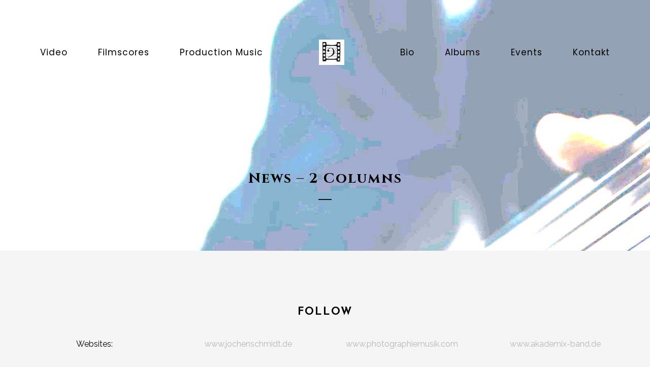

--- FILE ---
content_type: text/css
request_url: http://bassbassbass.de/wp-content/plugins/elementor-for-sonaar/assets/css/sonaar-addons-elementor.css?ver=2.5.1
body_size: 7158
content:
.sr-offcanvas-container, .sr-offcanvas-container #pusher,
.sr-offcanvas-container #overlay,
.sr-offcanvas-container #overlay .perspective,
.sr-offcanvas-content #pusher,
.sr-offcanvas-content #overlay,
.sr-offcanvas-content #overlay .perspective, .sr-offcanvas-container:after, .sr-offcanvas-content-left.sr-offcanvas-push, .sr-offcanvas-content-left.sr-offcanvas-3dyatch, .sr-offcanvas-content-left.sr-offcanvas-slide, .sr-offcanvas-content-right.sr-offcanvas-push, .sr-offcanvas-content-right.sr-offcanvas-3dyatch, .sr-offcanvas-content-right.sr-offcanvas-slide, .sr-offcanvas-content-visible div#sonaar-player.srt_sticky-player,
.sr-offcanvas-content-visible header .sr-sticky {
  transition: transform 500ms !important; }

.sr-e-menu--anim-enable .sr-e-menu.sr-menu--vertical li:nth-of-type(1) {
  transition: opacity 500ms 70ms, top 500ms 70ms, color 150ms 0ms; }

.sr-e-menu--anim-enable .sr-e-menu.sr-menu--vertical li:nth-of-type(2) {
  transition: opacity 500ms 140ms, top 500ms 140ms, color 150ms 0ms; }

.sr-e-menu--anim-enable .sr-e-menu.sr-menu--vertical li:nth-of-type(3) {
  transition: opacity 500ms 210ms, top 500ms 210ms, color 150ms 0ms; }

.sr-e-menu--anim-enable .sr-e-menu.sr-menu--vertical li:nth-of-type(4) {
  transition: opacity 500ms 280ms, top 500ms 280ms, color 150ms 0ms; }

.sr-e-menu--anim-enable .sr-e-menu.sr-menu--vertical li:nth-of-type(5) {
  transition: opacity 500ms 350ms, top 500ms 350ms, color 150ms 0ms; }

.sr-e-menu--anim-enable .sr-e-menu.sr-menu--vertical li:nth-of-type(6) {
  transition: opacity 500ms 420ms, top 500ms 420ms, color 150ms 0ms; }

.sr-e-menu--anim-enable .sr-e-menu.sr-menu--vertical li:nth-of-type(7) {
  transition: opacity 500ms 490ms, top 500ms 490ms, color 150ms 0ms; }

.sr-e-menu--anim-enable .sr-e-menu.sr-menu--vertical li:nth-of-type(8) {
  transition: opacity 500ms 560ms, top 500ms 560ms, color 150ms 0ms; }

.sr-e-menu--anim-enable .sr-e-menu.sr-menu--vertical li:nth-of-type(9) {
  transition: opacity 500ms 630ms, top 500ms 630ms, color 150ms 0ms; }

.sr-e-menu--anim-enable .sr-e-menu.sr-menu--vertical li:nth-of-type(10) {
  transition: opacity 500ms 700ms, top 500ms 700ms, color 150ms 0ms; }

.sr-e-menu--anim-enable .sr-e-menu.sr-menu--vertical li:nth-of-type(11) {
  transition: opacity 500ms 770ms, top 500ms 770ms, color 150ms 0ms; }

.sr-e-menu--anim-enable .sr-e-menu.sr-menu--vertical li:nth-of-type(12) {
  transition: opacity 500ms 840ms, top 500ms 840ms, color 150ms 0ms; }

.sr-e-menu--anim-enable .sr-e-menu.sr-menu--vertical li:nth-of-type(13) {
  transition: opacity 500ms 910ms, top 500ms 910ms, color 150ms 0ms; }

.sr-e-menu--anim-enable .sr-e-menu.sr-menu--vertical li:nth-of-type(14) {
  transition: opacity 500ms 980ms, top 500ms 980ms, color 150ms 0ms; }

.sr-e-menu--anim-enable .sr-e-menu.sr-menu--vertical li:nth-of-type(15) {
  transition: opacity 500ms 1050ms, top 500ms 1050ms, color 150ms 0ms; }

.sr-e-menu--anim-enable .sr-e-menu.sr-menu--vertical li:nth-of-type(16) {
  transition: opacity 500ms 1120ms, top 500ms 1120ms, color 150ms 0ms; }

.sr-e-menu--anim-enable .sr-e-menu.sr-menu--vertical li:nth-of-type(17) {
  transition: opacity 500ms 1190ms, top 500ms 1190ms, color 150ms 0ms; }

.sr-e-menu--anim-enable .sr-e-menu.sr-menu--vertical li:nth-of-type(18) {
  transition: opacity 500ms 1260ms, top 500ms 1260ms, color 150ms 0ms; }

.sr-e-menu--anim-enable .sr-e-menu.sr-menu--vertical li:nth-of-type(19) {
  transition: opacity 500ms 1330ms, top 500ms 1330ms, color 150ms 0ms; }

.sr-e-menu--anim-enable .sr-e-menu.sr-menu--vertical li:nth-of-type(20) {
  transition: opacity 500ms 1400ms, top 500ms 1400ms, color 150ms 0ms; }

.sr-e-menu--anim-enable .sr-e-menu.sr-menu--vertical li:nth-of-type(21) {
  transition: opacity 500ms 1470ms, top 500ms 1470ms, color 150ms 0ms; }

.sr-e-menu--anim-enable .sr-e-menu.sr-menu--vertical li:nth-of-type(22) {
  transition: opacity 500ms 1540ms, top 500ms 1540ms, color 150ms 0ms; }

.sr-e-menu--anim-enable .sr-e-menu.sr-menu--vertical li:nth-of-type(23) {
  transition: opacity 500ms 1610ms, top 500ms 1610ms, color 150ms 0ms; }

.sr-e-menu--anim-enable .sr-e-menu.sr-menu--vertical li:nth-of-type(24) {
  transition: opacity 500ms 1680ms, top 500ms 1680ms, color 150ms 0ms; }

.sr-e-menu--anim-enable .sr-e-menu.sr-menu--vertical li:nth-of-type(25) {
  transition: opacity 500ms 1750ms, top 500ms 1750ms, color 150ms 0ms; }

.sr-e-menu--anim-enable .sr-e-menu.sr-menu--vertical li:nth-of-type(26) {
  transition: opacity 500ms 1820ms, top 500ms 1820ms, color 150ms 0ms; }

.sr-e-menu--anim-enable .sr-e-menu.sr-menu--vertical li:nth-of-type(27) {
  transition: opacity 500ms 1890ms, top 500ms 1890ms, color 150ms 0ms; }

.sr-e-menu--anim-enable .sr-e-menu.sr-menu--vertical li:nth-of-type(28) {
  transition: opacity 500ms 1960ms, top 500ms 1960ms, color 150ms 0ms; }

.sr-e-menu--anim-enable .sr-e-menu.sr-menu--vertical li:nth-of-type(29) {
  transition: opacity 500ms 2030ms, top 500ms 2030ms, color 150ms 0ms; }

.sr-e-menu--anim-enable .sr-e-menu.sr-menu--vertical li:nth-of-type(30) {
  transition: opacity 500ms 2100ms, top 500ms 2100ms, color 150ms 0ms; }

#footer .container,
.elementor-editor-active.single-block .container {
  max-width: initial;
  padding: 0px; }

.admin-bar .sr-vertical-menu-bar {
  top: 32px !important; }

.sr-vertical-menu-bar {
  width: 70px !important;
  height: 100vh !important;
  position: fixed;
  top: 0 !important;
  z-index: 99; }

.sr-offcanvas-content {
  position: fixed;
  top: 0;
  left: 0;
  z-index: 100;
  opacity: 0;
  width: 300px;
  max-width: 100%;
  height: 100%;
  overflow-y: auto;
  overflow-x: hidden;
  -webkit-transition: all 300ms;
  -o-transition: all 300ms;
  transition: all 300ms; }

body[sr-oc-transition="slide"] .sr-offcanvas-container.sr-offcanvas-content-visible {
  -webkit-transform: none !important;
  -ms-transform: none !important;
  transform: none !important; }

.sr-offcanvas-content .sr-offcanvas-close {
  position: absolute;
  cursor: pointer;
  float: right;
  top: 20px;
  right: 20px;
  line-height: 1;
  z-index: 1;
  font-style: normal;
  font-family: Helvetica, Arial, sans-serif;
  font-weight: 100;
  font-size: 24px;
  margin-left: 15px; }

.sr-offcanvas-toggle {
  cursor: pointer; }

.sr-offcanvas-container {
  position: relative;
  left: 0;
  z-index: 99;
  height: 100%; }

body[sr-oc-transition="3dyatch"] .sr-offcanvas-container #overlay {
  position: absolute; }
  body[sr-oc-transition="3dyatch"] .sr-offcanvas-container #overlay .perspective {
    transform-origin: unset;
    position: absolute; }

.sr-offcanvas-container:after {
  content: "";
  position: absolute;
  top: 0;
  right: 0;
  width: 0;
  height: 0;
  background: rgba(0, 0, 0, 0.2);
  opacity: 0;
  -webkit-transition: opacity 0.5s, width 0.1s 0.5s, height 0.1s 0.5s;
  -o-transition: opacity 0.5s, width 0.1s 0.5s, height 0.1s 0.5s;
  transition: opacity 0.5s, width 0.1s 0.5s, height 0.1s 0.5s; }

.sr-offcanvas-content-open {
  overflow-y: hidden; }

.sr-offcanvas-content-open .sr-offcanvas-container {
  pointer-events: none; }
  .sr-offcanvas-content-open .sr-offcanvas-container:after {
    width: 100%;
    height: 100%;
    opacity: 1;
    -webkit-transition: opacity 0.5s;
    -o-transition: opacity 0.5s;
    transition: opacity 0.5s;
    z-index: 100001; }

.sr-offcanvas-content.sr-offcanvas-content-right {
  left: auto;
  right: 0; }

.sr-offcanvas-content .sr-offcanvas-header {
  position: absolute;
  /* avoid useless scrolling inside the canvas */
  display: -webkit-box;
  display: -ms-flexbox;
  display: flex;
  -webkit-box-pack: justify;
  -ms-flex-pack: justify;
  justify-content: space-between;
  float: left;
  width: 100%;
  height: 60px; }

.sr-offcanvas-content .sr-offcanvas-body {
  float: left;
  max-width: 100vw; }

.sr-offcanvas-toggle-wrap .sr-offcanvas-toggle {
  display: -webkit-inline-box;
  display: -ms-inline-flexbox;
  display: inline-flex; }

.sr-offcanvas-icon-before .sr-offcanvas-toggle-icon {
  margin-right: 5px; }

.sr-offcanvas-icon-after .sr-offcanvas-toggle-icon {
  -webkit-box-ordinal-group: 3;
  -ms-flex-order: 2;
  order: 2;
  margin-left: 5px; }

.sr-offcanva-txt-align-right .sr-toggle-text {
  margin-left: 10px; }

.sr-offcanva-txt-align-left .sr-toggle-text {
  margin-right: 10px; }

.sr-offcanvas-content.sr-offcanvas-slide {
  -webkit-transform: translate3d(-100%, 0, 0);
  transform: translate3d(-100%, 0, 0);
  opacity: 1; }

.sr-offcanvas-content.sr-offcanvas-slide.sr-offcanvas-content-right {
  -webkit-transform: translate3d(100%, 0, 0);
  transform: translate3d(100%, 0, 0); }

.sr-offcanvas-content.sr-offcanvas-reveal {
  z-index: 1; }
  .wp-admin-bar .sr-offcanvas-content.sr-offcanvas-reveal {
    margin-top: 32px; }
  .sr-offcanvas-content.sr-offcanvas-reveal.sr-offcanvas-content-visible {
    z-index: 2; }

.sr-offcanvas-content.sr-offcanvas-content-visible {
  opacity: 1; }

.sr-offcanvas-content-left.sr-offcanvas-push, .sr-offcanvas-content-left.sr-offcanvas-3dyatch, .sr-offcanvas-content-left.sr-offcanvas-slide {
  -webkit-transform: translate3d(-100%, 0, 0);
  transform: translate3d(-100%, 0, 0); }

.sr-offcanvas-overlay {
  -webkit-transform: translate(-50%, -50%) scale(0.8);
  transform: translate(-50%, -50%) scale(0.8);
  transition: transform 500ms, opacity 500ms;
  width: 100vw;
  height: 100vh;
  left: 50%;
  top: 50%;
  opacity: 0 !important;
  z-index: -1; }
  .sr-offcanvas-overlay.sr-offcanvas-content-visible {
    z-index: 100; }
  .sr-offcanvas-overlay .sr-offcanvas-body {
    float: none;
    opacity: 0;
    transition: opacity 500ms;
    transition-delay: 200ms; }
  .sr-offcanvas-overlay.sr-closing {
    transition-delay: 1000ms; }
    .sr-offcanvas-overlay.sr-closing .sr-offcanvas-body {
      transition-delay: 0ms !important; }
  .sr-offcanvas-overlay:not(.sr-closing) {
    transition-delay: 0ms !important; }

.sr-offcanvas-content.sr-offcanvas-opened.sr-offcanvas-overlay {
  -webkit-transform: translate(-50%, -50%) scale(1);
  transform: translate(-50%, -50%) scale(1);
  opacity: 1 !important; }
  .sr-offcanvas-content.sr-offcanvas-opened.sr-offcanvas-overlay .sr-offcanvas-body {
    opacity: 1; }

.sr-offcanvas-content-right.sr-offcanvas-push, .sr-offcanvas-content-right.sr-offcanvas-3dyatch, .sr-offcanvas-content-right.sr-offcanvas-slide {
  -webkit-transform: translateX(100%);
  transform: translateX(100%); }

.sr-offcanvas-content.sr-offcanvas-opened.sr-offcanvas-3dyatch, .sr-offcanvas-content.sr-offcanvas-opened.sr-offcanvas-push, .sr-offcanvas-content.sr-offcanvas-opened.sr-offcanvas-slide {
  -webkit-transform: translateX(0);
  transform: translateX(0);
  opacity: 1; }

.sr-offcanvas-content-push .sr-offcanvas-content.sr-offcanvas-content-visible {
  opacity: 1; }

.sr-offcanvas-content-open[sr-oc-transition="reveal"] {
  opacity: 1;
  overflow: hidden; }

html.elementor-html .block-template .sr-offcanvas-container {
  background: #f9f9f9;
  min-height: 100vh; }
  html.elementor-html .block-template .sr-offcanvas-container:after {
    transform: unset !important; }

html.elementor-html .block-template #sonaar-player.srt_sticky-player {
  transform: translate3d(0, 94px, 0) !important; }
  html.elementor-html .block-template #sonaar-player.srt_sticky-player.enable {
    transform: translate3d(0, 0, 0) !important; }

html.elementor-html .sr-over-content .sr-header > .elementor:not(.elementor-edit-area-active) {
  height: 0; }
  html.elementor-html .sr-over-content .sr-header > .elementor:not(.elementor-edit-area-active) > .elementor-document-handle {
    line-height: 13px;
    left: 100px; }
    html.elementor-html .sr-over-content .sr-header > .elementor:not(.elementor-edit-area-active) > .elementor-document-handle .elementor-document-handle__title {
      width: 60px;
      visibility: hidden; }
      html.elementor-html .sr-over-content .sr-header > .elementor:not(.elementor-edit-area-active) > .elementor-document-handle .elementor-document-handle__title:before {
        content: "Edit Header";
        position: absolute;
        visibility: visible; }
    @media only screen and (max-width: 767px) {
      html.elementor-html .sr-over-content .sr-header > .elementor:not(.elementor-edit-area-active) > .elementor-document-handle {
        left: 62px; } }
  html.elementor-html .sr-over-content .sr-header > .elementor:not(.elementor-edit-area-active) > .elementor-inner,
  html.elementor-html .sr-over-content .sr-header > .elementor:not(.elementor-edit-area-active) .elementor-section-wrap {
    pointer-events: none; }
  html.elementor-html .sr-over-content .sr-header > .elementor:not(.elementor-edit-area-active).sr-elementor-focus > .elementor-document-handle {
    display: flex; }

html.elementor-html body:not(.sr-over-content) #wrapper .elementor-section-wrap > section:first-of-type:not(.elementor-section--handles-inside) > .elementor-element-overlay > ul {
  -webkit-transform: translateX(-50%) scaleY(-1);
  -ms-transform: translateX(-50%) scaleY(-1);
  transform: translateX(-50%) scaleY(-1); }

html.elementor-html body[data-elementor-device-mode="desktop"].single-block section.elementor-hidden-desktop .sr-device-label,
html.elementor-html body[data-elementor-device-mode="tablet"].single-block section.elementor-hidden-tablet .sr-device-label,
html.elementor-html body[data-elementor-device-mode="mobile"].single-block section.elementor-hidden-phone .sr-device-label,
html.elementor-html body[data-elementor-device-mode="desktop"] header section.elementor-hidden-desktop .sr-device-label,
html.elementor-html body[data-elementor-device-mode="tablet"] header section.elementor-hidden-tablet .sr-device-label,
html.elementor-html body[data-elementor-device-mode="mobile"] header section.elementor-hidden-phone .sr-device-label {
  display: block; }

html.elementor-html .elementor-hidden-desktop .sr-desktop-link,
html.elementor-html .elementor-hidden-tablet .sr-tablet-link,
html.elementor-html .elementor-hidden-phone .sr-mobile-link {
  display: none; }

html.elementor-html .elementor-hidden-desktop.elementor-hidden-tablet.elementor-hidden-phone .sr-device-label {
  display: none !important; }

html.elementor-html .elementor-hidden-phone .sr-seperator-1,
html.elementor-html .elementor-hidden-tablet.elementor-hidden-desktop:not(.elementor-hidden-phone) .sr-seperator-1 {
  display: none; }

html.elementor-html .elementor-hidden-desktop .sr-seperator-2,
html.elementor-html .elementor-hidden-tablet:not(.elementor-hidden-desktop) .sr-seperator-2 {
  display: none; }

html.elementor-html .sr-device-label {
  display: none;
  position: absolute;
  top: 25px;
  left: 0px;
  font-size: 9px;
  font-weight: 400;
  font-family: Roboto, Arial, Helvetica, Verdana, sans-serif;
  color: #000;
  opacity: 0.75;
  text-transform: uppercase;
  padding: 5px 20px;
  border-radius: 0 4px 4px 0;
  background: #ffd800;
  z-index: 9999; }
  html.elementor-html .sr-device-label .sr-device-link {
    cursor: pointer; }
    html.elementor-html .sr-device-label .sr-device-link:hover {
      text-decoration: underline; }

html.elementor-html section.elementor-hidden-phone, html.elementor-html section.elementor-hidden-tablet, html.elementor-html section.elementor-hidden-desktop {
  position: relative; }

@media only screen and (max-width: 767px) {
  .sr-header .elementor-hidden-phone {
    display: none; } }

.sr-offcanvas-content-open[sr-oc-transition="reveal"] {
  position: relative; }

.sr-offcanvas-custom-widget ul {
  padding: 0 0 0 30px; }

.sr-offcanvas-toggle {
  display: -webkit-box;
  display: -ms-flexbox;
  display: flex;
  -webkit-box-align: center;
  -ms-flex-align: center;
  align-items: center;
  -webkit-box-pack: center;
  -ms-flex-pack: center;
  justify-content: center; }

/*---------------------------*/
/* O F F   C A N V A S   -   3 D
/*---------------------------*/
body[sr-oc-transition="3dyatch"] #pusher-wrap,
body[sr-oc-transition="3dyatch"] #overlay,
.elementor-html .block-template[sr-oc-transition="3dyatch"] {
  -webkit-perspective: 1000px; }

body[sr-oc-transition="3dyatch"] #pusher {
  overflow: hidden; }

.sr-offcanvas-content-open[sr-oc-transition="3dyatch"] .sr-offcanvas-container.sr-offcanvas-content-visible #pusher,
.sr-offcanvas-content-open[sr-oc-transition="3dyatch"] .sr-offcanvas-container.sr-offcanvas-content-visible #overlay .perspective,
.elementor-html .block-template[sr-oc-transition="3dyatch"].sr-offcanvas-content-open .sr-offcanvas-container.sr-offcanvas-content-visible {
  transform: translate3d(var(--3dPositionX), 0px, var(--3dPositionZ)) rotateY(var(--3dPerspective));
  -webkit-transform: translate3d(var(--3dPositionX), 0px, var(--3dPositionZ)) rotateY(var(--3dPerspective));
  -webkit-transform-style: preserve-3d;
  transform-style: preserve-3d;
  box-shadow: -20px 20px 20px rgba(0, 0, 0, 0.3); }

body[sr-oc-transition="3dyatch"] #pusher,
.elementor-html .block-template[sr-oc-transition="3dyatch"] .sr-offcanvas-container {
  overflow: hidden;
  height: 100vh; }

/* The sticky class is added to the header with JS when it reaches its scroll position */
.sr-sticky {
  z-index: 99;
  width: 100% !important;
  transition: 20ms all !important;
  opacity: 1; }
  .sr-sticky.sr-sticky-anim-enable {
    transition: 600ms all !important; }
    .sr-sticky.sr-sticky-anim-enable .sr-site-logo .sr-site-logo-container img {
      transition: 300ms max-height; }

/*Remove transition when sticky element is not yet fixed and the elemenent is not yet hidden (the "hide on scroll" option has to be enable)*/
/*When the "hide on scroll" option is enable We want the sticky element to stick only when we scroll up*/
.sr-sticky.sr-sticky-anim-enable.sr_hideOnScroll[data-settings*="sr_sticky_hideonscroll"].sr_static {
  transition: 0s all !important; }

.sr_hideOnScroll.sr_hidden {
  top: -100px !important;
  transform: translateY(-100%);
  opacity: 0.5; }

/*---------------------------*/
/* NAV MENU WIDGET */
/*---------------------------*/
/* LOGOS in the HEADsER
/*---------------------------*/
.sr-logo-secondary {
  display: none; }

.sr-logo-sticky {
  display: none; }

header .sr-logo-primary {
  display: none; }

header.sr-logo-primary-reveal .sr-logo-primary {
  display: inline-block; }

header.sr-logo-reveal.sr-logo-secondary-selected .sr_sticky_showup .sr-logo-secondary {
  display: none; }

header.sr-logo-reveal.sr-logo-secondary-selected .sr_sticky_showup .sr-logo-primary {
  display: inline-block; }

header.sr-logo-reveal.sr-logo-secondary-selected .sr-logo-secondary {
  display: inline-block; }

header.sr-logo-reveal.sr-logo-secondary-selected .sr-logo-primary {
  display: none; }

header.sr-logo-reveal .sr-logo-primary {
  display: inline-block; }

.sr_sticky_showup .sr-site-logo-set[sticky-logo="true"] .sr-logo-primary {
  display: none !important; }

.sr_sticky_showup .sr-logo-sticky-reveal {
  display: inline-block; }

/* THE SONAAR MENU
/*---------------------------*/
.sr-header {
  width: 100%;
  padding-top: 1px;
  margin-top: -1px; }

.sr-e-menu {
  z-index: 99;
  display: -webkit-box;
  display: -ms-flexbox;
  -ms-flex-wrap: wrap;
  flex-wrap: wrap; }

.sr-e-menu.sr-menu--vertical {
  display: block;
  padding-left: 0px;
  padding-right: 0px; }

.sr-e-menu.sr-menu--vertical .menu-item {
  display: block; }

.sr-e-menu.sr-menu--vertical .sub-menu {
  position: relative;
  display: block;
  overflow: hidden; }

.sr-e-menu--anim-enable .sr-e-menu.sr-menu--vertical li {
  transition: 225ms; }

.sr-e-menu--anim-enable .sr-e-menu.sr-menu--vertical li .sub-menu {
  transition: 750ms; }

.sr-e-menu.sr-menu--vertical li:not(.active) .sub-menu {
  max-height: 0 !important; }

.sr-e-menu--stretch .sr-e-mobile {
  position: absolute;
  z-index: 9999;
  width: 100vw; }

.sr-e-menu.sr-menu--vertical > ul > li {
  opacity: 1;
  top: 0; }

.sr-offcanvas-content .sr-e-menu--anim-enable .sr-e-menu.sr-menu--vertical > ul > li {
  opacity: 0;
  top: 100px; }

.sr-offcanvas-content-open .sr-e-menu--anim-enable .sr-e-menu.sr-menu--vertical > ul > li {
  opacity: 1;
  top: 0; }

.sr-e-menu.sr-menu--vertical li:not(.active) li {
  opacity: 0; }

.sr-e-menu.sr-menu--vertical li:not(.active) .sub-menu {
  max-height: 0 !important; }

.sr-e-menu.sr-menu--vertical li .sub-menu {
  max-height: 1000px;
  transition: 0; }

.sr-e-menu > ul {
  margin-top: 0px;
  margin-bottom: 0px; }

.elementor-widget-sr-e-menu ul {
  padding-inline-start: 0px; }

.sr-e-menu .menu-item {
  display: inline-block;
  position: relative; }

.sr-e-menu--anim-enable .sr-e-menu .menu-item {
  transition: color 125ms; }

.sr-e-menu .sub-menu {
  display: none;
  padding-inline-start: 0px;
  position: absolute;
  width: auto;
  z-index: 2;
  top: 100%;
  left: 0; }

.sr-e-menu:not(.sr-menu--vertical) .sub-menu .collision .sub-menu {
  left: auto;
  right: 100%; }

.sr-e-menu:not(.sr-menu--vertical) .sub-menu .sub-menu {
  left: 100%;
  top: 0; }

.sr-e-menu .sub-menu li {
  display: block;
  width: 100%; }

.sr-e-menu li a {
  padding: 10px; }

.sr-e-menu a {
  color: inherit;
  white-space: nowrap;
  display: inline-block;
  width: 100%;
  /*display: -webkit-box;
  display: -ms-flexbox;
  display: flex;
  -webkit-box-align: center;
  -ms-flex-align: center;*/
  align-items: center; }

.sr-e-menu a:hover {
  color: inherit; }

.sr-e-menu__align-center .sr-menu--horizontal,
.sr-e-menu__align-center .sr-menu--vertical li a {
  margin-left: auto;
  margin-right: auto;
  -webkit-box-pack: center;
  -ms-flex-pack: center;
  justify-content: center; }

.sr-e-menu__align-right .sr-menu--horizontal,
.sr-e-menu__align-right .sr-menu--vertical li a {
  margin-left: auto;
  -webkit-box-pack: end;
  -ms-flex-pack: end;
  justify-content: flex-end; }

.sr-e-menu__align-left .sr-menu--horizontal,
.sr-e-menu__align-left .sr-menu--vertical li a {
  margin-right: auto;
  -webkit-box-pack: start;
  -ms-flex-pack: start;
  justify-content: flex-start; }

.sr-e-menu__align-justify .sr-menu--horizontal > ul,
.sr-e-menu__align-justify .sr-menu--vertical li a {
  display: flex;
  width: 100%; }

.sr-e-menu__align-justify .sr-e-menu > ul > li {
  -webkit-box-flex: 1;
  -ms-flex-positive: 1;
  flex-grow: 1;
  text-align: center;
  width: 100%; }

/*.sr-e-menu__align-justify .sr-e-menu > ul > li > a {
  -webkit-box-pack: center;
  -ms-flex-pack: center;
  justify-content: center;
}*/
.sr-menu--horizontal .menu-item-has-children:hover > .sub-menu {
  display: block; }

body[data-elementor-device-mode="desktop"].sr-over-content .sr-header > .elementor[data-elementor-type="wp-post"] > .elementor-section:not(.elementor-hidden-desktop):last-child, body[data-elementor-device-mode="desktop"].sr-over-content .sr-header > .elementor[data-elementor-type="wp-post"] .sr_sticky_wrap > .elementor-section:last-child {
  margin-bottom: 0 !important; }

body[data-elementor-device-mode="tablet"].sr-over-content .sr-header > .elementor[data-elementor-type="wp-post"] > .elementor-section:not(.elementor-hidden-tablet):last-child, body[data-elementor-device-mode="tablet"].sr-over-content .sr-header > .elementor[data-elementor-type="wp-post"] .sr_sticky_wrap > .elementor-section:last-child {
  margin-bottom: 0 !important; }

body[data-elementor-device-mode="mobile"].sr-over-content .sr-header > .elementor[data-elementor-type="wp-post"] > .elementor-section:not(.elementor-hidden-phone):last-child, body[data-elementor-device-mode="mobile"].sr-over-content .sr-header > .elementor[data-elementor-type="wp-post"] .sr_sticky_wrap > .elementor-section:last-child {
  margin-bottom: 0 !important; }

/*---------------------------*/
/* P O I N T E R
/*---------------------------*/
.sr-menu--horizontal.sr-pointer--underline > ul > li > a:after, .sr-menu--horizontal.sr-pointer--doubleline > ul > li > a:after {
  content: "";
  position: absolute;
  left: 0;
  bottom: 0;
  height: 5px;
  width: 100%;
  background-color: #000000;
  z-index: -1; }

.sr-menu--horizontal.sr-pointer--overline > ul > li > a:before, .sr-menu--horizontal.sr-pointer--doubleline > ul > li > a:before {
  content: "";
  position: absolute;
  left: 0;
  top: 0;
  height: 5px;
  width: 100%;
  background-color: #000000;
  z-index: -1; }

.sr-menu--horizontal[pointer-animation="none"] > ul > li a:before,
.sr-menu--horizontal[pointer-animation="none"] > ul > li a:after {
  opacity: 0; }

.sr-menu--horizontal[pointer-animation="none"] > ul > li > a:hover:after,
.sr-menu--horizontal[pointer-animation="none"] > ul > li.current-menu-item > a:after,
.sr-menu--horizontal[pointer-animation="none"] > ul > li > a:hover:before,
.sr-menu--horizontal[pointer-animation="none"] > ul > li.current-menu-item a:before {
  opacity: 1; }

.sr-menu--horizontal[pointer-animation="slide"] > ul > li a:before,
.sr-menu--horizontal[pointer-animation="slide"] > ul > li a:after {
  transition-property: right;
  transition-duration: 0.2s;
  transition-timing-function: ease-out;
  right: 100%;
  width: unset; }

.sr-menu--horizontal[pointer-animation="slide"] > ul > li > a:hover:after,
.sr-menu--horizontal[pointer-animation="slide"] > ul > li.current-menu-item > a:after,
.sr-menu--horizontal[pointer-animation="slide"] > ul > li > a:hover:before,
.sr-menu--horizontal[pointer-animation="slide"] > ul > li.current-menu-item a:before {
  right: 0; }

.sr-menu--horizontal[pointer-animation="fade"] > ul > li a:before,
.sr-menu--horizontal[pointer-animation="fade"] > ul > li a:after {
  transition-duration: 0.2s;
  transition-timing-function: ease-out;
  opacity: 0; }

.sr-menu--horizontal[pointer-animation="fade"] > ul > li > a:hover:after,
.sr-menu--horizontal[pointer-animation="fade"] > ul > li.current-menu-item > a:after,
.sr-menu--horizontal[pointer-animation="fade"] > ul > li > a:hover:before,
.sr-menu--horizontal[pointer-animation="fade"] > ul > li.current-menu-item a:before {
  opacity: 1; }

.sr-menu--horizontal[pointer-animation="move-in"] > ul > li a:before,
.sr-menu--horizontal[pointer-animation="move-in"] > ul > li a:after {
  transition-duration: 0.2s;
  transition-timing-function: ease-out;
  opacity: 0; }

.sr-menu--horizontal[pointer-animation="move-in"] > ul > li a:before {
  transform: translateY(-6px); }

.sr-menu--horizontal[pointer-animation="move-in"] > ul > li a:after {
  transform: translateY(6px); }

.sr-menu--horizontal[pointer-animation="move-in"] > ul > li > a:hover:after,
.sr-menu--horizontal[pointer-animation="move-in"] > ul > li.current-menu-item > a:after,
.sr-menu--horizontal[pointer-animation="move-in"] > ul > li > a:hover:before,
.sr-menu--horizontal[pointer-animation="move-in"] > ul > li.current-menu-item a:before {
  opacity: 1;
  transform: translateY(0px); }

.sr-menu--horizontal[pointer-animation="move-out"] > ul > li a:before,
.sr-menu--horizontal[pointer-animation="move-out"] > ul > li a:after {
  transition-duration: 0.2s;
  transition-timing-function: ease-out;
  opacity: 0; }

.sr-menu--horizontal[pointer-animation="move-out"] > ul > li a:before {
  transform: translateY(6px); }

.sr-menu--horizontal[pointer-animation="move-out"] > ul > li a:after {
  transform: translateY(-6px); }

.sr-menu--horizontal[pointer-animation="move-out"] > ul > li > a:hover:after,
.sr-menu--horizontal[pointer-animation="move-out"] > ul > li.current-menu-item > a:after,
.sr-menu--horizontal[pointer-animation="move-out"] > ul > li > a:hover:before,
.sr-menu--horizontal[pointer-animation="move-out"] > ul > li.current-menu-item a:before {
  opacity: 1;
  transform: translateY(0px); }

/*---------------------------*/
/* E N D   O F   P O I N T E R
/*---------------------------*/
/*---------------------------*/
/* R E S P O N S I V E
/*---------------------------*/
@media only screen and (max-width: 600px) {
  .wp-admin-bar .sr-header {
    top: 46px; } }

@media (min-width: 768px) {
  .sr-e-menu--dropdown-mobile .sr-e-mobile,
  .sr-e-menu--dropdown-mobile .sr-e-menu-toggle {
    display: none; } }

@media (min-width: 1025px) {
  .sr-e-menu--dropdown-tablet .sr-e-mobile,
  .sr-e-menu--dropdown-tablet .sr-e-menu-toggle {
    display: none; } }

@media (max-width: 1024px) {
  .sr-e-menu--dropdown-tablet .sr-e-desktop {
    display: none; } }

@media (max-width: 767px) {
  .sr-e-menu--dropdown-mobile .sr-e-desktop {
    display: none; } }

.sr-e-menu--dropdown-none .sr-e-mobile,
.sr-e-menu--dropdown-none .sr-e-menu-toggle {
  display: none; }

.elementor-widget-sr-e-menu:not(.sr-e-menu--toggle) .sr-e-menu-toggle {
  display: none; }

.elementor-widget-sr-e-menu .elementor-widget-container {
  display: -webkit-box;
  display: -ms-flexbox;
  display: flex;
  -webkit-box-orient: vertical;
  -webkit-box-direction: normal;
  -ms-flex-direction: column;
  flex-direction: column; }

.sr-e-menu--toggle .sr-e-menu-toggle:not(.sr-toggle-active) + .sr-e-mobile {
  -webkit-transform: scaleY(0);
  -ms-transform: scaleY(0);
  transform: scaleY(0);
  max-height: 0; }

.sr-e-menu--toggle .sr-e-menu-toggle.sr-toggle-active + .sr-e-mobile {
  -webkit-transform: scaleY(1);
  -ms-transform: scaleY(1);
  transform: scaleY(1);
  max-height: 100vh; }

.sr-e-menu-toggle {
  display: -webkit-box;
  display: -ms-flexbox;
  display: flex;
  -webkit-box-align: center;
  -ms-flex-align: center;
  align-items: center;
  -webkit-box-pack: center;
  -ms-flex-pack: center;
  justify-content: center;
  font-size: 22px;
  padding: 0.25em;
  cursor: pointer;
  border: 0 solid;
  border-radius: 3px;
  background-color: #000000;
  color: #ffffff; }
  .sr-e-menu-toggle.sr-toggle-active i:before {
    content: "\e87f"; }

.sr-header-hidedesktop .sr-header {
  display: none; }

/*---------------------------*/
/* E N D   O F   R E S P O N S I V E
/*---------------------------*/
/* END OF SONAAR ELEMENTOR NAV MENU WIDGET */
/*---------------------------*/
/* 28. Dual Color Heading
/*---------------------------*/
.sr-dual-header {
  display: block;
  margin-bottom: 50px; }

.sr-dual-header .title,
.sr-dual-header .title span {
  font-size: 36px;
  font-weight: 700;
  text-transform: uppercase;
  line-height: 48px;
  margin: 10px 0px; }

.sr-dual-header .subtext {
  font-size: 16px;
  display: block; }

.sr-dual-header i {
  display: block;
  padding: 0px;
  margin: 20px 0px 10px 0px;
  font-size: 36px; }

.sr-dual-header .title span.lead {
  color: #1abc9c; }

/*--- Dual Header Builder Related Css ---*/
.sr-dual-header-content-align-center {
  text-align: center; }

.sr-dual-header-content-align-left {
  text-align: left; }

.sr-dual-header-content-align-right {
  text-align: right; }

/*------------------------*/
/* 23. Load More Button
/*------------------------*/
.sr-load-more-button-wrap {
  width: 100%;
  display: block;
  margin: 20px auto;
  clear: both; }

.sr-load-more-button {
  position: relative;
  text-transform: uppercase;
  margin: 0 auto;
  display: block;
  border: 0;
  padding: 15px 30px;
  z-index: 2;
  cursor: pointer;
  font-weight: bold;
  font-size: 14px;
  letter-spacing: 0.25em;
  transition: all 0.5s;
  overflow: hidden; }

.sr-load-more-button:hover {
  background: #27bdbd; }

.sr--hide {
  opacity: 0; }

.sr-load-more-button {
  display: flex;
  align-items: center;
  justify-content: center; }

.sr-load-more-button .button__loader {
  left: -100%;
  top: auto;
  margin-right: 5px;
  transition: all 0.2s; }

.sr-load-more-button > span {
  margin-left: -20px; }

.sr-load-more-button.button--loading > span {
  margin-left: 0; }

.sr-load-more-button.button--loading .button__loader {
  left: 0; }

.sr-btn-loader,
.sr-btn-loader:after {
  border-radius: 50%;
  width: 20px;
  height: 20px; }

.sr-btn-loader {
  font-size: 10px;
  position: relative;
  text-indent: -9999em;
  border-top: 4px solid rgba(255, 255, 255, 0.2);
  border-right: 4px solid rgba(255, 255, 255, 0.2);
  border-bottom: 4px solid rgba(255, 255, 255, 0.2);
  border-left: 4px solid #ffffff;
  transform: translateZ(0);
  animation: loaderSpin 1.1s infinite linear; }

@keyframes loaderSpin {
  0% {
    transform: rotate(0deg); }
  100% {
    transform: rotate(360deg); } }

/*------------------------------*/
/* Contact Form 7
/*------------------------------*/
.sr4elementor-contact-form-7 .sr4elementor-contact-form-7 textarea,
.sr4elementor-contact-form-7 input[type="text"],
.sr4elementor-contact-form-7 input[type="password"],
.sr4elementor-contact-form-7 input[type="datetime"],
.sr4elementor-contact-form-7 input[type="datetime-local"],
.sr4elementor-contact-form-7 input[type="date"],
.sr4elementor-contact-form-7 input[type="month"],
.sr4elementor-contact-form-7 input[type="time"],
.sr4elementor-contact-form-7 input[type="week"],
.sr4elementor-contact-form-7 input[type="number"],
.sr4elementor-contact-form-7 input[type="email"],
.sr4elementor-contact-form-7 input[type="url"],
.sr4elementor-contact-form-7 input[type="search"],
.sr4elementor-contact-form-7 input[type="tel"],
.sr4elementor-contact-form-7 input[type="color"],
.sr4elementor-contact-form-7 .uneditable-input {
  -webkit-transition: all linear 0.2s, box-shadow linear 0.2s;
  transition: all linear 0.2s, box-shadow linear 0.2s; }

/*------------------------------*/
/* Mailchimp
/*------------------------------*/
.sr-form-fields-wrapper,
.sr-mailchimp-subscribe {
  -webkit-transition: all linear 0.2s, box-shadow linear 0.2s;
  transition: all linear 0.2s, box-shadow linear 0.2s; }

.sr-form-fields-wrapper {
  display: -webkit-box;
  display: -webkit-flex;
  display: -ms-flexbox;
  display: flex;
  -webkit-flex-wrap: wrap;
  -ms-flex-wrap: wrap;
  flex-wrap: wrap; }

.sr-field-group {
  -webkit-flex-wrap: wrap;
  -ms-flex-wrap: wrap;
  flex-wrap: wrap;
  -webkit-box-align: center;
  -webkit-align-items: center;
  -ms-flex-align: center;
  align-items: center; }

.sr-field-group .sr-mailchimp-input {
  padding: 10px;
  border: none;
  max-width: 100%;
  box-shadow: none; }

.sr-mailchimp-fields-wrapper.sr-mailchimp-btn-block .sr-mailchimp-submit-btn {
  display: block;
  width: 100%;
  text-align: center;
  margin-left: auto;
  margin-right: auto; }

/*--- Inline style ---*/
@media only screen and (min-width: 768px) {
  .sr-mailchimp-inline .sr-form-fields-wrapper {
    flex-wrap: nowrap; } }

@media only screen and (max-width: 767px) {
  .sr-mailchimp-inline .sr-field-group.sr-mailchimp-submit-btn {
    flex: 1 100%;
    margin-top: 10px; } }

.sr-mailchimp-inline .sr-field-group {
  flex: 1 1 auto;
  display: flex;
  align-items: flex-end; }

.sr-mailchimp-inline .sr-mailchimp-input {
  flex: 1 100%;
  margin-right: 5px; }

.sr-mailchimp-wrap.sr-mailchimp-inline .sr-mailchimp-subscribe {
  margin: 0;
  width: 100%; }

.sr-form-fields-wrapper.sr-mailchimp-fields-wrapper.sr-mailchimp-btn-block {
  flex-wrap: wrap; }

.sr-mailchimp-inline .sr-mailchimp-fields-wrapper.sr-mailchimp-btn-block .sr-mailchimp-submit-btn {
  flex: 1 100%; }

/*--- Stacked style ---*/
.sr-mailchimp-stacked .sr-mailchimp-fields-wrapper .sr-field-group {
  width: 100%;
  margin-bottom: 10px; }

.sr-mailchimp-stacked .sr-mailchimp-fields-wrapper .sr-field-group label {
  display: block;
  width: 100%; }

.sr-mailchimp-stacked .sr-mailchimp-fields-wrapper .sr-field-group .sr-mailchimp-input {
  -webkit-flex-basis: 100%;
  -ms-flex-preferred-size: 100%;
  flex-basis: 100%;
  width: 100%;
  max-width: 100%; }

.sr-mailchimp-stacked .sr-mailchimp-fields-wrapper .sr-field-group.sr-mailchimp-submit-btn {
  flex: 1 100%; }

.sr-mailchimp-wrap .sr-mailchimp-subscribe {
  margin: 10px 0;
  width: 100%; }

.sr-field-group label {
  display: block; }

.sr-mailchimp-message p {
  margin: 0; }

.sr-mailchimp-message-text-center .sr-mailchimp-message {
  text-align: center; }

.sr-mailchimp-message-text-left .sr-mailchimp-message {
  text-align: left; }

.sr-mailchimp-message-text-right .sr-mailchimp-message {
  text-align: right; }

.sr-mailchimp-message-text-justify .sr-mailchimp-message {
  text-align: justify; }

.sr-mailchimp-message-text-left .sr-mailchimp-message {
  text-align: left; }

.sr-mailchimp-message-text-right .sr-mailchimp-message {
  text-align: right; }

.sr-mailchimp-message-text-justify .sr-mailchimp-message {
  text-align: justify; }


--- FILE ---
content_type: text/css
request_url: http://bassbassbass.de/wp-content/uploads/elementor/css/post-1011.css?ver=1769302826
body_size: 1006
content:
.elementor-1011 .elementor-element.elementor-element-e4a225d:not(.elementor-motion-effects-element-type-background), .elementor-1011 .elementor-element.elementor-element-e4a225d > .elementor-motion-effects-container > .elementor-motion-effects-layer{background-color:#f5f5f5;}.elementor-1011 .elementor-element.elementor-element-e4a225d{transition:background 0.3s, border 0.3s, border-radius 0.3s, box-shadow 0.3s;margin-top:0px;margin-bottom:0px;padding:100px 0px 100px 0px;}.elementor-1011 .elementor-element.elementor-element-e4a225d > .elementor-background-overlay{transition:background 0.3s, border-radius 0.3s, opacity 0.3s;}.elementor-1011 .elementor-element.elementor-element-38c06c5{text-align:center;}.elementor-1011 .elementor-element.elementor-element-f136c5a{text-align:center;}.elementor-1011 .elementor-element.elementor-element-f8359df{text-align:center;}.elementor-1011 .elementor-element.elementor-element-d382ba4{text-align:center;}.elementor-1011 .elementor-element.elementor-element-041fec0{text-align:center;}.elementor-1011 .elementor-element.elementor-element-07b107a > .elementor-container{max-width:551px;min-height:0px;}.elementor-1011 .elementor-element.elementor-element-07b107a{transition:background 0.3s, border 0.3s, border-radius 0.3s, box-shadow 0.3s;margin-top:-85px;margin-bottom:0px;}.elementor-1011 .elementor-element.elementor-element-07b107a > .elementor-background-overlay{transition:background 0.3s, border-radius 0.3s, opacity 0.3s;}.elementor-1011 .elementor-element.elementor-element-2fec18b{text-align:center;}.elementor-1011 .elementor-element.elementor-element-9737242{margin-top:0px;margin-bottom:0px;}.elementor-1011 .elementor-element.elementor-element-fcc98ed .promocontent div, .elementor-1011 .elementor-element.elementor-element-fcc98ed .promocontent p, .elementor-1011 .elementor-element.elementor-element-fcc98ed .promocontent.right .promotext h1, .elementor-1011 .elementor-element.elementor-element-fcc98ed .promocontent.right .promotext h2, .elementor-1011 .elementor-element.elementor-element-fcc98ed .promocontent.right .promotext h3, .elementor-1011 .elementor-element.elementor-element-fcc98ed .promocontent.right .promotext h4, .elementor-1011 .elementor-element.elementor-element-fcc98ed .promocontent.right .promotext h5, .elementor-1011 .elementor-element.elementor-element-fcc98ed .promocontent.right .promotext h6, .elementor-1011 .elementor-element.elementor-element-fcc98ed .promocontent.right .promosubtext h1, .elementor-1011 .elementor-element.elementor-element-fcc98ed .promocontent.right .promosubtext h2, .elementor-1011 .elementor-element.elementor-element-fcc98ed .promocontent.right .promosubtext h3, .elementor-1011 .elementor-element.elementor-element-fcc98ed .promocontent.right .promosubtext h4, .elementor-1011 .elementor-element.elementor-element-fcc98ed .promocontent.right .promosubtext h5, .elementor-1011 .elementor-element.elementor-element-fcc98ed .promocontent.right .promosubtext h6, .elementor-1011 .elementor-element.elementor-element-fcc98ed .promocontent.left .promotext h1, .elementor-1011 .elementor-element.elementor-element-fcc98ed .promocontent.left .promotext h2, .elementor-1011 .elementor-element.elementor-element-fcc98ed .promocontent.left .promotext h3, .elementor-1011 .elementor-element.elementor-element-fcc98ed .promocontent.left .promotext h4, .elementor-1011 .elementor-element.elementor-element-fcc98ed .promocontent.left .promotext h5, .elementor-1011 .elementor-element.elementor-element-fcc98ed .promocontent.left .promotext h6, .elementor-1011 .elementor-element.elementor-element-fcc98ed .promocontent.left .promosubtext h1, .elementor-1011 .elementor-element.elementor-element-fcc98ed .promocontent.left .promosubtext h2, .elementor-1011 .elementor-element.elementor-element-fcc98ed .promocontent.left .promosubtext h3, .elementor-1011 .elementor-element.elementor-element-fcc98ed .promocontent.left .promosubtext h4, .elementor-1011 .elementor-element.elementor-element-fcc98ed .promocontent.left .promosubtext h5, .elementor-1011 .elementor-element.elementor-element-fcc98ed .promocontent.left .promosubtext h6, .elementor-1011 .elementor-element.elementor-element-fcc98ed .promocontent.center .promotext h1, .elementor-1011 .elementor-element.elementor-element-fcc98ed .promocontent.center .promotext h2, .elementor-1011 .elementor-element.elementor-element-fcc98ed .promocontent.center .promotext h3, .elementor-1011 .elementor-element.elementor-element-fcc98ed .promocontent.center .promotext h4, .elementor-1011 .elementor-element.elementor-element-fcc98ed .promocontent.center .promotext h5, .elementor-1011 .elementor-element.elementor-element-fcc98ed .promocontent.center .promotext h6, .elementor-1011 .elementor-element.elementor-element-fcc98ed .promocontent.center .promosubtext h1, .elementor-1011 .elementor-element.elementor-element-fcc98ed .promocontent.center .promosubtext h2, .elementor-1011 .elementor-element.elementor-element-fcc98ed .promocontent.center .promosubtext h3, .elementor-1011 .elementor-element.elementor-element-fcc98ed .promocontent.center .promosubtext h4, .elementor-1011 .elementor-element.elementor-element-fcc98ed .promocontent.center .promosubtext h5, .elementor-1011 .elementor-element.elementor-element-fcc98ed .promocontent.center .promosubtext h6{text-align:center;}.elementor-1011 .elementor-element.elementor-element-aee8806 .promocontent div, .elementor-1011 .elementor-element.elementor-element-aee8806 .promocontent p, .elementor-1011 .elementor-element.elementor-element-aee8806 .promocontent.right .promotext h1, .elementor-1011 .elementor-element.elementor-element-aee8806 .promocontent.right .promotext h2, .elementor-1011 .elementor-element.elementor-element-aee8806 .promocontent.right .promotext h3, .elementor-1011 .elementor-element.elementor-element-aee8806 .promocontent.right .promotext h4, .elementor-1011 .elementor-element.elementor-element-aee8806 .promocontent.right .promotext h5, .elementor-1011 .elementor-element.elementor-element-aee8806 .promocontent.right .promotext h6, .elementor-1011 .elementor-element.elementor-element-aee8806 .promocontent.right .promosubtext h1, .elementor-1011 .elementor-element.elementor-element-aee8806 .promocontent.right .promosubtext h2, .elementor-1011 .elementor-element.elementor-element-aee8806 .promocontent.right .promosubtext h3, .elementor-1011 .elementor-element.elementor-element-aee8806 .promocontent.right .promosubtext h4, .elementor-1011 .elementor-element.elementor-element-aee8806 .promocontent.right .promosubtext h5, .elementor-1011 .elementor-element.elementor-element-aee8806 .promocontent.right .promosubtext h6, .elementor-1011 .elementor-element.elementor-element-aee8806 .promocontent.left .promotext h1, .elementor-1011 .elementor-element.elementor-element-aee8806 .promocontent.left .promotext h2, .elementor-1011 .elementor-element.elementor-element-aee8806 .promocontent.left .promotext h3, .elementor-1011 .elementor-element.elementor-element-aee8806 .promocontent.left .promotext h4, .elementor-1011 .elementor-element.elementor-element-aee8806 .promocontent.left .promotext h5, .elementor-1011 .elementor-element.elementor-element-aee8806 .promocontent.left .promotext h6, .elementor-1011 .elementor-element.elementor-element-aee8806 .promocontent.left .promosubtext h1, .elementor-1011 .elementor-element.elementor-element-aee8806 .promocontent.left .promosubtext h2, .elementor-1011 .elementor-element.elementor-element-aee8806 .promocontent.left .promosubtext h3, .elementor-1011 .elementor-element.elementor-element-aee8806 .promocontent.left .promosubtext h4, .elementor-1011 .elementor-element.elementor-element-aee8806 .promocontent.left .promosubtext h5, .elementor-1011 .elementor-element.elementor-element-aee8806 .promocontent.left .promosubtext h6, .elementor-1011 .elementor-element.elementor-element-aee8806 .promocontent.center .promotext h1, .elementor-1011 .elementor-element.elementor-element-aee8806 .promocontent.center .promotext h2, .elementor-1011 .elementor-element.elementor-element-aee8806 .promocontent.center .promotext h3, .elementor-1011 .elementor-element.elementor-element-aee8806 .promocontent.center .promotext h4, .elementor-1011 .elementor-element.elementor-element-aee8806 .promocontent.center .promotext h5, .elementor-1011 .elementor-element.elementor-element-aee8806 .promocontent.center .promotext h6, .elementor-1011 .elementor-element.elementor-element-aee8806 .promocontent.center .promosubtext h1, .elementor-1011 .elementor-element.elementor-element-aee8806 .promocontent.center .promosubtext h2, .elementor-1011 .elementor-element.elementor-element-aee8806 .promocontent.center .promosubtext h3, .elementor-1011 .elementor-element.elementor-element-aee8806 .promocontent.center .promosubtext h4, .elementor-1011 .elementor-element.elementor-element-aee8806 .promocontent.center .promosubtext h5, .elementor-1011 .elementor-element.elementor-element-aee8806 .promocontent.center .promosubtext h6{text-align:center;}.elementor-1011 .elementor-element.elementor-element-80a426c .promocontent div, .elementor-1011 .elementor-element.elementor-element-80a426c .promocontent p, .elementor-1011 .elementor-element.elementor-element-80a426c .promocontent.right .promotext h1, .elementor-1011 .elementor-element.elementor-element-80a426c .promocontent.right .promotext h2, .elementor-1011 .elementor-element.elementor-element-80a426c .promocontent.right .promotext h3, .elementor-1011 .elementor-element.elementor-element-80a426c .promocontent.right .promotext h4, .elementor-1011 .elementor-element.elementor-element-80a426c .promocontent.right .promotext h5, .elementor-1011 .elementor-element.elementor-element-80a426c .promocontent.right .promotext h6, .elementor-1011 .elementor-element.elementor-element-80a426c .promocontent.right .promosubtext h1, .elementor-1011 .elementor-element.elementor-element-80a426c .promocontent.right .promosubtext h2, .elementor-1011 .elementor-element.elementor-element-80a426c .promocontent.right .promosubtext h3, .elementor-1011 .elementor-element.elementor-element-80a426c .promocontent.right .promosubtext h4, .elementor-1011 .elementor-element.elementor-element-80a426c .promocontent.right .promosubtext h5, .elementor-1011 .elementor-element.elementor-element-80a426c .promocontent.right .promosubtext h6, .elementor-1011 .elementor-element.elementor-element-80a426c .promocontent.left .promotext h1, .elementor-1011 .elementor-element.elementor-element-80a426c .promocontent.left .promotext h2, .elementor-1011 .elementor-element.elementor-element-80a426c .promocontent.left .promotext h3, .elementor-1011 .elementor-element.elementor-element-80a426c .promocontent.left .promotext h4, .elementor-1011 .elementor-element.elementor-element-80a426c .promocontent.left .promotext h5, .elementor-1011 .elementor-element.elementor-element-80a426c .promocontent.left .promotext h6, .elementor-1011 .elementor-element.elementor-element-80a426c .promocontent.left .promosubtext h1, .elementor-1011 .elementor-element.elementor-element-80a426c .promocontent.left .promosubtext h2, .elementor-1011 .elementor-element.elementor-element-80a426c .promocontent.left .promosubtext h3, .elementor-1011 .elementor-element.elementor-element-80a426c .promocontent.left .promosubtext h4, .elementor-1011 .elementor-element.elementor-element-80a426c .promocontent.left .promosubtext h5, .elementor-1011 .elementor-element.elementor-element-80a426c .promocontent.left .promosubtext h6, .elementor-1011 .elementor-element.elementor-element-80a426c .promocontent.center .promotext h1, .elementor-1011 .elementor-element.elementor-element-80a426c .promocontent.center .promotext h2, .elementor-1011 .elementor-element.elementor-element-80a426c .promocontent.center .promotext h3, .elementor-1011 .elementor-element.elementor-element-80a426c .promocontent.center .promotext h4, .elementor-1011 .elementor-element.elementor-element-80a426c .promocontent.center .promotext h5, .elementor-1011 .elementor-element.elementor-element-80a426c .promocontent.center .promotext h6, .elementor-1011 .elementor-element.elementor-element-80a426c .promocontent.center .promosubtext h1, .elementor-1011 .elementor-element.elementor-element-80a426c .promocontent.center .promosubtext h2, .elementor-1011 .elementor-element.elementor-element-80a426c .promocontent.center .promosubtext h3, .elementor-1011 .elementor-element.elementor-element-80a426c .promocontent.center .promosubtext h4, .elementor-1011 .elementor-element.elementor-element-80a426c .promocontent.center .promosubtext h5, .elementor-1011 .elementor-element.elementor-element-80a426c .promocontent.center .promosubtext h6{text-align:center;}@media(min-width:768px){.elementor-1011 .elementor-element.elementor-element-ea3f51a{width:16.515%;}.elementor-1011 .elementor-element.elementor-element-7883988{width:7.463%;}.elementor-1011 .elementor-element.elementor-element-f50c7c1{width:12.522%;}.elementor-1011 .elementor-element.elementor-element-702cd40{width:19.238%;}.elementor-1011 .elementor-element.elementor-element-1e3b1b3{width:5.236%;}}